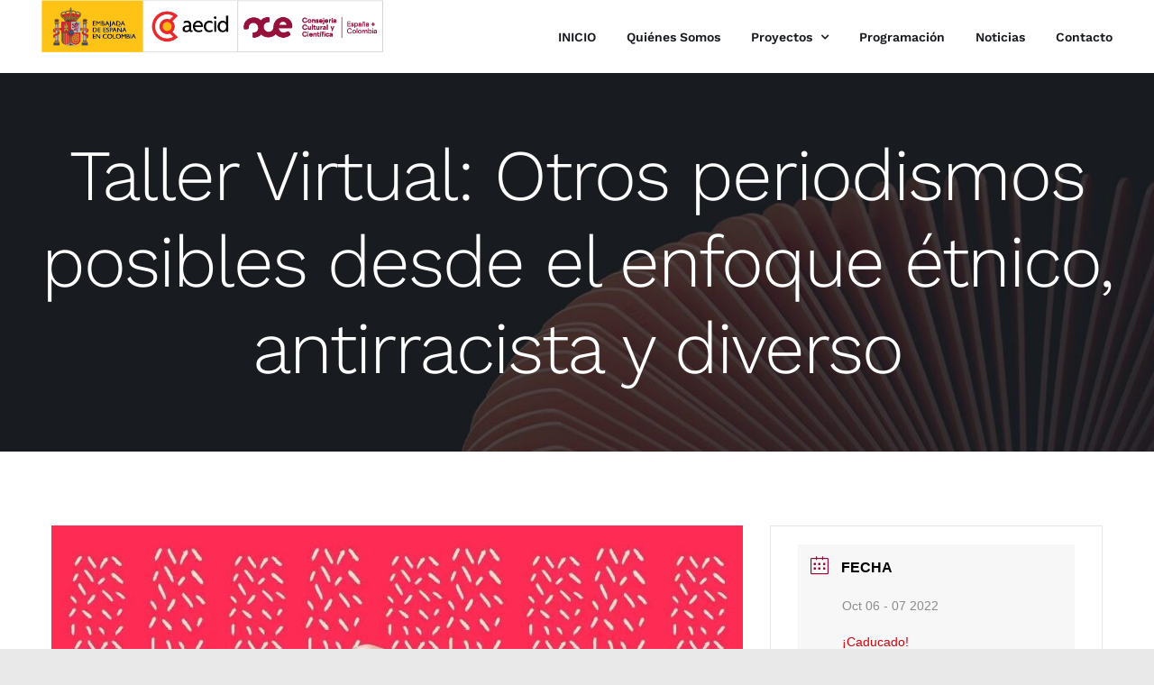

--- FILE ---
content_type: text/html; charset=UTF-8
request_url: https://ccecolombia.com/events/taller-virtual-otros-periodismos-posibles-desde-el-enfoque-etnico-antirracista-y-diverso-2/
body_size: 21807
content:
<!DOCTYPE html>
<html class="avada-html-layout-wide avada-html-header-position-top" lang="es" prefix="og: http://ogp.me/ns# fb: http://ogp.me/ns/fb#">
<head>
	<meta http-equiv="X-UA-Compatible" content="IE=edge" />
	<meta http-equiv="Content-Type" content="text/html; charset=utf-8"/>
	<meta name="viewport" content="width=device-width, initial-scale=1" />
	<meta name='robots' content='index, follow, max-image-preview:large, max-snippet:-1, max-video-preview:-1' />

	<!-- This site is optimized with the Yoast SEO plugin v26.8 - https://yoast.com/product/yoast-seo-wordpress/ -->
	<title>Taller Virtual: Otros periodismos posibles desde el enfoque étnico, antirracista y diverso - Consejería Cultural de la Embajada de España en Colombia</title>
	<link rel="canonical" href="https://ccecolombia.com/events/taller-virtual-otros-periodismos-posibles-desde-el-enfoque-etnico-antirracista-y-diverso-2/" />
	<meta property="og:locale" content="es_ES" />
	<meta property="og:type" content="article" />
	<meta property="og:title" content="Taller Virtual: Otros periodismos posibles desde el enfoque étnico, antirracista y diverso - Consejería Cultural de la Embajada de España en Colombia" />
	<meta property="og:description" content="Con Omar Rincón Para más información: http://www.fundaciongabo.org" />
	<meta property="og:url" content="https://ccecolombia.com/events/taller-virtual-otros-periodismos-posibles-desde-el-enfoque-etnico-antirracista-y-diverso-2/" />
	<meta property="og:site_name" content="Consejería Cultural de la Embajada de España en Colombia" />
	<meta property="og:image" content="https://ccecolombia.com/wp-content/uploads/2023/01/WhatsApp-Image-2023-01-24-at-09.57.57.jpeg" />
	<meta property="og:image:width" content="1080" />
	<meta property="og:image:height" content="1335" />
	<meta property="og:image:type" content="image/jpeg" />
	<meta name="twitter:card" content="summary_large_image" />
	<meta name="twitter:label1" content="Tiempo de lectura" />
	<meta name="twitter:data1" content="1 minuto" />
	<script type="application/ld+json" class="yoast-schema-graph">{"@context":"https://schema.org","@graph":[{"@type":"WebPage","@id":"https://ccecolombia.com/events/taller-virtual-otros-periodismos-posibles-desde-el-enfoque-etnico-antirracista-y-diverso-2/","url":"https://ccecolombia.com/events/taller-virtual-otros-periodismos-posibles-desde-el-enfoque-etnico-antirracista-y-diverso-2/","name":"Taller Virtual: Otros periodismos posibles desde el enfoque étnico, antirracista y diverso - Consejería Cultural de la Embajada de España en Colombia","isPartOf":{"@id":"https://ccecolombia.com/#website"},"primaryImageOfPage":{"@id":"https://ccecolombia.com/events/taller-virtual-otros-periodismos-posibles-desde-el-enfoque-etnico-antirracista-y-diverso-2/#primaryimage"},"image":{"@id":"https://ccecolombia.com/events/taller-virtual-otros-periodismos-posibles-desde-el-enfoque-etnico-antirracista-y-diverso-2/#primaryimage"},"thumbnailUrl":"https://ccecolombia.com/wp-content/uploads/2023/01/WhatsApp-Image-2023-01-24-at-09.57.57.jpeg","datePublished":"2023-01-24T15:06:02+00:00","breadcrumb":{"@id":"https://ccecolombia.com/events/taller-virtual-otros-periodismos-posibles-desde-el-enfoque-etnico-antirracista-y-diverso-2/#breadcrumb"},"inLanguage":"es","potentialAction":[{"@type":"ReadAction","target":["https://ccecolombia.com/events/taller-virtual-otros-periodismos-posibles-desde-el-enfoque-etnico-antirracista-y-diverso-2/"]}]},{"@type":"ImageObject","inLanguage":"es","@id":"https://ccecolombia.com/events/taller-virtual-otros-periodismos-posibles-desde-el-enfoque-etnico-antirracista-y-diverso-2/#primaryimage","url":"https://ccecolombia.com/wp-content/uploads/2023/01/WhatsApp-Image-2023-01-24-at-09.57.57.jpeg","contentUrl":"https://ccecolombia.com/wp-content/uploads/2023/01/WhatsApp-Image-2023-01-24-at-09.57.57.jpeg","width":1080,"height":1335},{"@type":"BreadcrumbList","@id":"https://ccecolombia.com/events/taller-virtual-otros-periodismos-posibles-desde-el-enfoque-etnico-antirracista-y-diverso-2/#breadcrumb","itemListElement":[{"@type":"ListItem","position":1,"name":"Portada","item":"https://ccecolombia.com/"},{"@type":"ListItem","position":2,"name":"Eventos","item":"https://ccecolombia.com/events/"},{"@type":"ListItem","position":3,"name":"Taller Virtual: Otros periodismos posibles desde el enfoque étnico, antirracista y diverso"}]},{"@type":"WebSite","@id":"https://ccecolombia.com/#website","url":"https://ccecolombia.com/","name":"Consejería Cultural de la Embajada de España en Colombia","description":"contacto@ccecolombia.org","potentialAction":[{"@type":"SearchAction","target":{"@type":"EntryPoint","urlTemplate":"https://ccecolombia.com/?s={search_term_string}"},"query-input":{"@type":"PropertyValueSpecification","valueRequired":true,"valueName":"search_term_string"}}],"inLanguage":"es"}]}</script>
	<!-- / Yoast SEO plugin. -->


<link rel="alternate" type="application/rss+xml" title="Consejería Cultural de la Embajada de España en Colombia &raquo; Feed" href="https://ccecolombia.com/feed/" />
<link rel="alternate" type="application/rss+xml" title="Consejería Cultural de la Embajada de España en Colombia &raquo; Feed de los comentarios" href="https://ccecolombia.com/comments/feed/" />
		
		
		
				<link rel="alternate" title="oEmbed (JSON)" type="application/json+oembed" href="https://ccecolombia.com/wp-json/oembed/1.0/embed?url=https%3A%2F%2Fccecolombia.com%2Fevents%2Ftaller-virtual-otros-periodismos-posibles-desde-el-enfoque-etnico-antirracista-y-diverso-2%2F" />
<link rel="alternate" title="oEmbed (XML)" type="text/xml+oembed" href="https://ccecolombia.com/wp-json/oembed/1.0/embed?url=https%3A%2F%2Fccecolombia.com%2Fevents%2Ftaller-virtual-otros-periodismos-posibles-desde-el-enfoque-etnico-antirracista-y-diverso-2%2F&#038;format=xml" />
					<meta name="description" content="Con Omar Rincón

Para más información: http://www.fundaciongabo.org"/>
				
		<meta property="og:locale" content="es_ES"/>
		<meta property="og:type" content="article"/>
		<meta property="og:site_name" content="Consejería Cultural de la Embajada de España en Colombia"/>
		<meta property="og:title" content="Taller Virtual: Otros periodismos posibles desde el enfoque étnico, antirracista y diverso - Consejería Cultural de la Embajada de España en Colombia"/>
				<meta property="og:description" content="Con Omar Rincón

Para más información: http://www.fundaciongabo.org"/>
				<meta property="og:url" content="https://ccecolombia.com/events/taller-virtual-otros-periodismos-posibles-desde-el-enfoque-etnico-antirracista-y-diverso-2/"/>
																				<meta property="og:image" content="https://ccecolombia.com/wp-content/uploads/2023/01/WhatsApp-Image-2023-01-24-at-09.57.57.jpeg"/>
		<meta property="og:image:width" content="1080"/>
		<meta property="og:image:height" content="1335"/>
		<meta property="og:image:type" content="image/jpeg"/>
				<style id='wp-img-auto-sizes-contain-inline-css' type='text/css'>
img:is([sizes=auto i],[sizes^="auto," i]){contain-intrinsic-size:3000px 1500px}
/*# sourceURL=wp-img-auto-sizes-contain-inline-css */
</style>

<link rel='stylesheet' id='mec-select2-style-css' href='https://ccecolombia.com/wp-content/plugins/modern-events-calendar-lite/assets/packages/select2/select2.min.css?ver=5.22.3' type='text/css' media='all' />
<link rel='stylesheet' id='mec-font-icons-css' href='https://ccecolombia.com/wp-content/plugins/modern-events-calendar-lite/assets/css/iconfonts.css?ver=6.9' type='text/css' media='all' />
<link rel='stylesheet' id='mec-frontend-style-css' href='https://ccecolombia.com/wp-content/plugins/modern-events-calendar-lite/assets/css/frontend.min.css?ver=5.22.3' type='text/css' media='all' />
<link rel='stylesheet' id='mec-tooltip-style-css' href='https://ccecolombia.com/wp-content/plugins/modern-events-calendar-lite/assets/packages/tooltip/tooltip.css?ver=6.9' type='text/css' media='all' />
<link rel='stylesheet' id='mec-tooltip-shadow-style-css' href='https://ccecolombia.com/wp-content/plugins/modern-events-calendar-lite/assets/packages/tooltip/tooltipster-sideTip-shadow.min.css?ver=6.9' type='text/css' media='all' />
<link rel='stylesheet' id='featherlight-css' href='https://ccecolombia.com/wp-content/plugins/modern-events-calendar-lite/assets/packages/featherlight/featherlight.css?ver=6.9' type='text/css' media='all' />
<link rel='stylesheet' id='mec-lity-style-css' href='https://ccecolombia.com/wp-content/plugins/modern-events-calendar-lite/assets/packages/lity/lity.min.css?ver=6.9' type='text/css' media='all' />
<link rel='stylesheet' id='mec-general-calendar-style-css' href='https://ccecolombia.com/wp-content/plugins/modern-events-calendar-lite/assets/css/mec-general-calendar.css?ver=6.9' type='text/css' media='all' />
<style id='wp-emoji-styles-inline-css' type='text/css'>

	img.wp-smiley, img.emoji {
		display: inline !important;
		border: none !important;
		box-shadow: none !important;
		height: 1em !important;
		width: 1em !important;
		margin: 0 0.07em !important;
		vertical-align: -0.1em !important;
		background: none !important;
		padding: 0 !important;
	}
/*# sourceURL=wp-emoji-styles-inline-css */
</style>
<link rel='stylesheet' id='dflip-style-css' href='https://ccecolombia.com/wp-content/plugins/3d-flipbook-dflip-lite/assets/css/dflip.min.css?ver=2.4.20' type='text/css' media='all' />
<link rel='stylesheet' id='fusion-dynamic-css-css' href='https://ccecolombia.com/wp-content/uploads/fusion-styles/a676cecaacfa9a937f6142d7f9f0dfbd.min.css?ver=3.14.2' type='text/css' media='all' />
<script type="text/javascript" src="https://ccecolombia.com/wp-includes/js/jquery/jquery.min.js?ver=3.7.1" id="jquery-core-js"></script>
<script type="text/javascript" src="https://ccecolombia.com/wp-includes/js/jquery/jquery-migrate.min.js?ver=3.4.1" id="jquery-migrate-js"></script>
<script type="text/javascript" src="https://ccecolombia.com/wp-content/plugins/modern-events-calendar-lite/assets/js/mec-general-calendar.js?ver=5.22.3" id="mec-general-calendar-script-js"></script>
<script type="text/javascript" id="mec-frontend-script-js-extra">
/* <![CDATA[ */
var mecdata = {"day":"d\u00eda","days":"d\u00edas","hour":"hora","hours":"horas","minute":"minuto","minutes":"minutos","second":"segundo","seconds":"segundos","elementor_edit_mode":"no","recapcha_key":"","ajax_url":"https://ccecolombia.com/wp-admin/admin-ajax.php","fes_nonce":"5b06854e22","current_year":"2026","current_month":"01","datepicker_format":"yy-mm-dd&Y-m-d"};
//# sourceURL=mec-frontend-script-js-extra
/* ]]> */
</script>
<script type="text/javascript" src="https://ccecolombia.com/wp-content/plugins/modern-events-calendar-lite/assets/js/frontend.js?ver=5.22.3" id="mec-frontend-script-js"></script>
<script type="text/javascript" src="https://ccecolombia.com/wp-content/plugins/modern-events-calendar-lite/assets/js/events.js?ver=5.22.3" id="mec-events-script-js"></script>
<link rel="https://api.w.org/" href="https://ccecolombia.com/wp-json/" /><link rel="alternate" title="JSON" type="application/json" href="https://ccecolombia.com/wp-json/wp/v2/mec-events/6642" /><link rel="EditURI" type="application/rsd+xml" title="RSD" href="https://ccecolombia.com/xmlrpc.php?rsd" />
<meta name="generator" content="WordPress 6.9" />
<link rel='shortlink' href='https://ccecolombia.com/?p=6642' />
<style type="text/css" id="css-fb-visibility">@media screen and (max-width: 640px){.fusion-no-small-visibility{display:none !important;}body .sm-text-align-center{text-align:center !important;}body .sm-text-align-left{text-align:left !important;}body .sm-text-align-right{text-align:right !important;}body .sm-text-align-justify{text-align:justify !important;}body .sm-flex-align-center{justify-content:center !important;}body .sm-flex-align-flex-start{justify-content:flex-start !important;}body .sm-flex-align-flex-end{justify-content:flex-end !important;}body .sm-mx-auto{margin-left:auto !important;margin-right:auto !important;}body .sm-ml-auto{margin-left:auto !important;}body .sm-mr-auto{margin-right:auto !important;}body .fusion-absolute-position-small{position:absolute;width:100%;}.awb-sticky.awb-sticky-small{ position: sticky; top: var(--awb-sticky-offset,0); }}@media screen and (min-width: 641px) and (max-width: 1024px){.fusion-no-medium-visibility{display:none !important;}body .md-text-align-center{text-align:center !important;}body .md-text-align-left{text-align:left !important;}body .md-text-align-right{text-align:right !important;}body .md-text-align-justify{text-align:justify !important;}body .md-flex-align-center{justify-content:center !important;}body .md-flex-align-flex-start{justify-content:flex-start !important;}body .md-flex-align-flex-end{justify-content:flex-end !important;}body .md-mx-auto{margin-left:auto !important;margin-right:auto !important;}body .md-ml-auto{margin-left:auto !important;}body .md-mr-auto{margin-right:auto !important;}body .fusion-absolute-position-medium{position:absolute;width:100%;}.awb-sticky.awb-sticky-medium{ position: sticky; top: var(--awb-sticky-offset,0); }}@media screen and (min-width: 1025px){.fusion-no-large-visibility{display:none !important;}body .lg-text-align-center{text-align:center !important;}body .lg-text-align-left{text-align:left !important;}body .lg-text-align-right{text-align:right !important;}body .lg-text-align-justify{text-align:justify !important;}body .lg-flex-align-center{justify-content:center !important;}body .lg-flex-align-flex-start{justify-content:flex-start !important;}body .lg-flex-align-flex-end{justify-content:flex-end !important;}body .lg-mx-auto{margin-left:auto !important;margin-right:auto !important;}body .lg-ml-auto{margin-left:auto !important;}body .lg-mr-auto{margin-right:auto !important;}body .fusion-absolute-position-large{position:absolute;width:100%;}.awb-sticky.awb-sticky-large{ position: sticky; top: var(--awb-sticky-offset,0); }}</style><link rel="icon" href="https://ccecolombia.com/wp-content/uploads/2024/02/cropped-nuevo_logo-embajada-2024-08-32x32.png" sizes="32x32" />
<link rel="icon" href="https://ccecolombia.com/wp-content/uploads/2024/02/cropped-nuevo_logo-embajada-2024-08-192x192.png" sizes="192x192" />
<link rel="apple-touch-icon" href="https://ccecolombia.com/wp-content/uploads/2024/02/cropped-nuevo_logo-embajada-2024-08-180x180.png" />
<meta name="msapplication-TileImage" content="https://ccecolombia.com/wp-content/uploads/2024/02/cropped-nuevo_logo-embajada-2024-08-270x270.png" />
		<style type="text/css" id="wp-custom-css">
			#mc_embed_signup {
    background: transparent !important;
}		</style>
				<script type="text/javascript">
			var doc = document.documentElement;
			doc.setAttribute( 'data-useragent', navigator.userAgent );
		</script>
		<style type="text/css">.mec-wrap, .mec-wrap div:not([class^="elementor-"]), .lity-container, .mec-wrap h1, .mec-wrap h2, .mec-wrap h3, .mec-wrap h4, .mec-wrap h5, .mec-wrap h6, .entry-content .mec-wrap h1, .entry-content .mec-wrap h2, .entry-content .mec-wrap h3, .entry-content .mec-wrap h4, .entry-content .mec-wrap h5, .entry-content .mec-wrap h6, .mec-wrap .mec-totalcal-box input[type="submit"], .mec-wrap .mec-totalcal-box .mec-totalcal-view span, .mec-agenda-event-title a, .lity-content .mec-events-meta-group-booking select, .lity-content .mec-book-ticket-variation h5, .lity-content .mec-events-meta-group-booking input[type="number"], .lity-content .mec-events-meta-group-booking input[type="text"], .lity-content .mec-events-meta-group-booking input[type="email"],.mec-organizer-item a { font-family: "Montserrat", -apple-system, BlinkMacSystemFont, "Segoe UI", Roboto, sans-serif;}.mec-event-content p, .mec-search-bar-result .mec-event-detail{ font-family: Roboto, sans-serif;} .mec-wrap .mec-totalcal-box input, .mec-wrap .mec-totalcal-box select, .mec-checkboxes-search .mec-searchbar-category-wrap, .mec-wrap .mec-totalcal-box .mec-totalcal-view span { font-family: "Roboto", Helvetica, Arial, sans-serif; }.mec-event-grid-modern .event-grid-modern-head .mec-event-day, .mec-event-list-minimal .mec-time-details, .mec-event-list-minimal .mec-event-detail, .mec-event-list-modern .mec-event-detail, .mec-event-grid-minimal .mec-time-details, .mec-event-grid-minimal .mec-event-detail, .mec-event-grid-simple .mec-event-detail, .mec-event-cover-modern .mec-event-place, .mec-event-cover-clean .mec-event-place, .mec-calendar .mec-event-article .mec-localtime-details div, .mec-calendar .mec-event-article .mec-event-detail, .mec-calendar.mec-calendar-daily .mec-calendar-d-top h2, .mec-calendar.mec-calendar-daily .mec-calendar-d-top h3, .mec-toggle-item-col .mec-event-day, .mec-weather-summary-temp { font-family: "Roboto", sans-serif; } .mec-fes-form, .mec-fes-list, .mec-fes-form input, .mec-event-date .mec-tooltip .box, .mec-event-status .mec-tooltip .box, .ui-datepicker.ui-widget, .mec-fes-form button[type="submit"].mec-fes-sub-button, .mec-wrap .mec-timeline-events-container p, .mec-wrap .mec-timeline-events-container h4, .mec-wrap .mec-timeline-events-container div, .mec-wrap .mec-timeline-events-container a, .mec-wrap .mec-timeline-events-container span { font-family: -apple-system, BlinkMacSystemFont, "Segoe UI", Roboto, sans-serif !important; }.mec-event-grid-minimal .mec-modal-booking-button:hover, .mec-events-timeline-wrap .mec-organizer-item a, .mec-events-timeline-wrap .mec-organizer-item:after, .mec-events-timeline-wrap .mec-shortcode-organizers i, .mec-timeline-event .mec-modal-booking-button, .mec-wrap .mec-map-lightbox-wp.mec-event-list-classic .mec-event-date, .mec-timetable-t2-col .mec-modal-booking-button:hover, .mec-event-container-classic .mec-modal-booking-button:hover, .mec-calendar-events-side .mec-modal-booking-button:hover, .mec-event-grid-yearly  .mec-modal-booking-button, .mec-events-agenda .mec-modal-booking-button, .mec-event-grid-simple .mec-modal-booking-button, .mec-event-list-minimal  .mec-modal-booking-button:hover, .mec-timeline-month-divider,  .mec-wrap.colorskin-custom .mec-totalcal-box .mec-totalcal-view span:hover,.mec-wrap.colorskin-custom .mec-calendar.mec-event-calendar-classic .mec-selected-day,.mec-wrap.colorskin-custom .mec-color, .mec-wrap.colorskin-custom .mec-event-sharing-wrap .mec-event-sharing > li:hover a, .mec-wrap.colorskin-custom .mec-color-hover:hover, .mec-wrap.colorskin-custom .mec-color-before *:before ,.mec-wrap.colorskin-custom .mec-widget .mec-event-grid-classic.owl-carousel .owl-nav i,.mec-wrap.colorskin-custom .mec-event-list-classic a.magicmore:hover,.mec-wrap.colorskin-custom .mec-event-grid-simple:hover .mec-event-title,.mec-wrap.colorskin-custom .mec-single-event .mec-event-meta dd.mec-events-event-categories:before,.mec-wrap.colorskin-custom .mec-single-event-date:before,.mec-wrap.colorskin-custom .mec-single-event-time:before,.mec-wrap.colorskin-custom .mec-events-meta-group.mec-events-meta-group-venue:before,.mec-wrap.colorskin-custom .mec-calendar .mec-calendar-side .mec-previous-month i,.mec-wrap.colorskin-custom .mec-calendar .mec-calendar-side .mec-next-month:hover,.mec-wrap.colorskin-custom .mec-calendar .mec-calendar-side .mec-previous-month:hover,.mec-wrap.colorskin-custom .mec-calendar .mec-calendar-side .mec-next-month:hover,.mec-wrap.colorskin-custom .mec-calendar.mec-event-calendar-classic dt.mec-selected-day:hover,.mec-wrap.colorskin-custom .mec-infowindow-wp h5 a:hover, .colorskin-custom .mec-events-meta-group-countdown .mec-end-counts h3,.mec-calendar .mec-calendar-side .mec-next-month i,.mec-wrap .mec-totalcal-box i,.mec-calendar .mec-event-article .mec-event-title a:hover,.mec-attendees-list-details .mec-attendee-profile-link a:hover,.mec-wrap.colorskin-custom .mec-next-event-details li i, .mec-next-event-details i:before, .mec-marker-infowindow-wp .mec-marker-infowindow-count, .mec-next-event-details a,.mec-wrap.colorskin-custom .mec-events-masonry-cats a.mec-masonry-cat-selected,.lity .mec-color,.lity .mec-color-before :before,.lity .mec-color-hover:hover,.lity .mec-wrap .mec-color,.lity .mec-wrap .mec-color-before :before,.lity .mec-wrap .mec-color-hover:hover,.leaflet-popup-content .mec-color,.leaflet-popup-content .mec-color-before :before,.leaflet-popup-content .mec-color-hover:hover,.leaflet-popup-content .mec-wrap .mec-color,.leaflet-popup-content .mec-wrap .mec-color-before :before,.leaflet-popup-content .mec-wrap .mec-color-hover:hover, .mec-calendar.mec-calendar-daily .mec-calendar-d-table .mec-daily-view-day.mec-daily-view-day-active.mec-color, .mec-map-boxshow div .mec-map-view-event-detail.mec-event-detail i,.mec-map-boxshow div .mec-map-view-event-detail.mec-event-detail:hover,.mec-map-boxshow .mec-color,.mec-map-boxshow .mec-color-before :before,.mec-map-boxshow .mec-color-hover:hover,.mec-map-boxshow .mec-wrap .mec-color,.mec-map-boxshow .mec-wrap .mec-color-before :before,.mec-map-boxshow .mec-wrap .mec-color-hover:hover, .mec-choosen-time-message, .mec-booking-calendar-month-navigation .mec-next-month:hover, .mec-booking-calendar-month-navigation .mec-previous-month:hover, .mec-yearly-view-wrap .mec-agenda-event-title a:hover, .mec-yearly-view-wrap .mec-yearly-title-sec .mec-next-year i, .mec-yearly-view-wrap .mec-yearly-title-sec .mec-previous-year i, .mec-yearly-view-wrap .mec-yearly-title-sec .mec-next-year:hover, .mec-yearly-view-wrap .mec-yearly-title-sec .mec-previous-year:hover, .mec-av-spot .mec-av-spot-head .mec-av-spot-box span, .mec-wrap.colorskin-custom .mec-calendar .mec-calendar-side .mec-previous-month:hover .mec-load-month-link, .mec-wrap.colorskin-custom .mec-calendar .mec-calendar-side .mec-next-month:hover .mec-load-month-link, .mec-yearly-view-wrap .mec-yearly-title-sec .mec-previous-year:hover .mec-load-month-link, .mec-yearly-view-wrap .mec-yearly-title-sec .mec-next-year:hover .mec-load-month-link, .mec-skin-list-events-container .mec-data-fields-tooltip .mec-data-fields-tooltip-box ul .mec-event-data-field-item a{color: #950738}.mec-skin-carousel-container .mec-event-footer-carousel-type3 .mec-modal-booking-button:hover, .mec-wrap.colorskin-custom .mec-event-sharing .mec-event-share:hover .event-sharing-icon,.mec-wrap.colorskin-custom .mec-event-grid-clean .mec-event-date,.mec-wrap.colorskin-custom .mec-event-list-modern .mec-event-sharing > li:hover a i,.mec-wrap.colorskin-custom .mec-event-list-modern .mec-event-sharing .mec-event-share:hover .mec-event-sharing-icon,.mec-wrap.colorskin-custom .mec-event-list-modern .mec-event-sharing li:hover a i,.mec-wrap.colorskin-custom .mec-calendar:not(.mec-event-calendar-classic) .mec-selected-day,.mec-wrap.colorskin-custom .mec-calendar .mec-selected-day:hover,.mec-wrap.colorskin-custom .mec-calendar .mec-calendar-row  dt.mec-has-event:hover,.mec-wrap.colorskin-custom .mec-calendar .mec-has-event:after, .mec-wrap.colorskin-custom .mec-bg-color, .mec-wrap.colorskin-custom .mec-bg-color-hover:hover, .colorskin-custom .mec-event-sharing-wrap:hover > li, .mec-wrap.colorskin-custom .mec-totalcal-box .mec-totalcal-view span.mec-totalcalview-selected,.mec-wrap .flip-clock-wrapper ul li a div div.inn,.mec-wrap .mec-totalcal-box .mec-totalcal-view span.mec-totalcalview-selected,.event-carousel-type1-head .mec-event-date-carousel,.mec-event-countdown-style3 .mec-event-date,#wrap .mec-wrap article.mec-event-countdown-style1,.mec-event-countdown-style1 .mec-event-countdown-part3 a.mec-event-button,.mec-wrap .mec-event-countdown-style2,.mec-map-get-direction-btn-cnt input[type="submit"],.mec-booking button,span.mec-marker-wrap,.mec-wrap.colorskin-custom .mec-timeline-events-container .mec-timeline-event-date:before, .mec-has-event-for-booking.mec-active .mec-calendar-novel-selected-day, .mec-booking-tooltip.multiple-time .mec-booking-calendar-date.mec-active, .mec-booking-tooltip.multiple-time .mec-booking-calendar-date:hover, .mec-ongoing-normal-label, .mec-calendar .mec-has-event:after, .mec-event-list-modern .mec-event-sharing li:hover .telegram{background-color: #950738;}.mec-booking-tooltip.multiple-time .mec-booking-calendar-date:hover, .mec-calendar-day.mec-active .mec-booking-tooltip.multiple-time .mec-booking-calendar-date.mec-active{ background-color: #950738;}.mec-skin-carousel-container .mec-event-footer-carousel-type3 .mec-modal-booking-button:hover, .mec-timeline-month-divider, .mec-wrap.colorskin-custom .mec-single-event .mec-speakers-details ul li .mec-speaker-avatar a:hover img,.mec-wrap.colorskin-custom .mec-event-list-modern .mec-event-sharing > li:hover a i,.mec-wrap.colorskin-custom .mec-event-list-modern .mec-event-sharing .mec-event-share:hover .mec-event-sharing-icon,.mec-wrap.colorskin-custom .mec-event-list-standard .mec-month-divider span:before,.mec-wrap.colorskin-custom .mec-single-event .mec-social-single:before,.mec-wrap.colorskin-custom .mec-single-event .mec-frontbox-title:before,.mec-wrap.colorskin-custom .mec-calendar .mec-calendar-events-side .mec-table-side-day, .mec-wrap.colorskin-custom .mec-border-color, .mec-wrap.colorskin-custom .mec-border-color-hover:hover, .colorskin-custom .mec-single-event .mec-frontbox-title:before, .colorskin-custom .mec-single-event .mec-wrap-checkout h4:before, .colorskin-custom .mec-single-event .mec-events-meta-group-booking form > h4:before, .mec-wrap.colorskin-custom .mec-totalcal-box .mec-totalcal-view span.mec-totalcalview-selected,.mec-wrap .mec-totalcal-box .mec-totalcal-view span.mec-totalcalview-selected,.event-carousel-type1-head .mec-event-date-carousel:after,.mec-wrap.colorskin-custom .mec-events-masonry-cats a.mec-masonry-cat-selected, .mec-marker-infowindow-wp .mec-marker-infowindow-count, .mec-wrap.colorskin-custom .mec-events-masonry-cats a:hover, .mec-has-event-for-booking .mec-calendar-novel-selected-day, .mec-booking-tooltip.multiple-time .mec-booking-calendar-date.mec-active, .mec-booking-tooltip.multiple-time .mec-booking-calendar-date:hover, .mec-virtual-event-history h3:before, .mec-booking-tooltip.multiple-time .mec-booking-calendar-date:hover, .mec-calendar-day.mec-active .mec-booking-tooltip.multiple-time .mec-booking-calendar-date.mec-active, .mec-rsvp-form-box form > h4:before, .mec-wrap .mec-box-title::before, .mec-box-title::before  {border-color: #950738;}.mec-wrap.colorskin-custom .mec-event-countdown-style3 .mec-event-date:after,.mec-wrap.colorskin-custom .mec-month-divider span:before, .mec-calendar.mec-event-container-simple dl dt.mec-selected-day, .mec-calendar.mec-event-container-simple dl dt.mec-selected-day:hover{border-bottom-color:#950738;}.mec-wrap.colorskin-custom  article.mec-event-countdown-style1 .mec-event-countdown-part2:after{border-color: transparent transparent transparent #950738;}.mec-wrap.colorskin-custom .mec-box-shadow-color { box-shadow: 0 4px 22px -7px #950738;}.mec-events-timeline-wrap .mec-shortcode-organizers, .mec-timeline-event .mec-modal-booking-button, .mec-events-timeline-wrap:before, .mec-wrap.colorskin-custom .mec-timeline-event-local-time, .mec-wrap.colorskin-custom .mec-timeline-event-time ,.mec-wrap.colorskin-custom .mec-timeline-event-location,.mec-choosen-time-message { background: rgba(149,7,56,.11);}.mec-wrap.colorskin-custom .mec-timeline-events-container .mec-timeline-event-date:after { background: rgba(149,7,56,.3);}</style><!-- Global site tag (gtag.js) - Google Analytics -->
<script async src="https://www.googletagmanager.com/gtag/js?id=G-YJQRLNXCYQ"></script>
<script>
  window.dataLayer = window.dataLayer || [];
  function gtag(){dataLayer.push(arguments);}
  gtag('js', new Date());

  gtag('config', 'G-YJQRLNXCYQ');
</script>
	<style id='global-styles-inline-css' type='text/css'>
:root{--wp--preset--aspect-ratio--square: 1;--wp--preset--aspect-ratio--4-3: 4/3;--wp--preset--aspect-ratio--3-4: 3/4;--wp--preset--aspect-ratio--3-2: 3/2;--wp--preset--aspect-ratio--2-3: 2/3;--wp--preset--aspect-ratio--16-9: 16/9;--wp--preset--aspect-ratio--9-16: 9/16;--wp--preset--color--black: #000000;--wp--preset--color--cyan-bluish-gray: #abb8c3;--wp--preset--color--white: #ffffff;--wp--preset--color--pale-pink: #f78da7;--wp--preset--color--vivid-red: #cf2e2e;--wp--preset--color--luminous-vivid-orange: #ff6900;--wp--preset--color--luminous-vivid-amber: #fcb900;--wp--preset--color--light-green-cyan: #7bdcb5;--wp--preset--color--vivid-green-cyan: #00d084;--wp--preset--color--pale-cyan-blue: #8ed1fc;--wp--preset--color--vivid-cyan-blue: #0693e3;--wp--preset--color--vivid-purple: #9b51e0;--wp--preset--color--awb-color-1: rgba(255,255,255,1);--wp--preset--color--awb-color-2: rgba(250,250,250,1);--wp--preset--color--awb-color-3: rgba(229,229,229,1);--wp--preset--color--awb-color-4: rgba(191,191,191,1);--wp--preset--color--awb-color-5: rgba(116,116,116,1);--wp--preset--color--awb-color-6: rgba(101,106,112,1);--wp--preset--color--awb-color-7: rgba(51,51,51,1);--wp--preset--color--awb-color-8: rgba(24,27,32,1);--wp--preset--color--awb-color-custom-10: rgba(40,45,51,0.1);--wp--preset--color--awb-color-custom-11: rgba(101,188,123,1);--wp--preset--color--awb-color-custom-12: rgba(24,27,32,0.92);--wp--preset--color--awb-color-custom-13: rgba(250,250,250,0.8);--wp--preset--gradient--vivid-cyan-blue-to-vivid-purple: linear-gradient(135deg,rgb(6,147,227) 0%,rgb(155,81,224) 100%);--wp--preset--gradient--light-green-cyan-to-vivid-green-cyan: linear-gradient(135deg,rgb(122,220,180) 0%,rgb(0,208,130) 100%);--wp--preset--gradient--luminous-vivid-amber-to-luminous-vivid-orange: linear-gradient(135deg,rgb(252,185,0) 0%,rgb(255,105,0) 100%);--wp--preset--gradient--luminous-vivid-orange-to-vivid-red: linear-gradient(135deg,rgb(255,105,0) 0%,rgb(207,46,46) 100%);--wp--preset--gradient--very-light-gray-to-cyan-bluish-gray: linear-gradient(135deg,rgb(238,238,238) 0%,rgb(169,184,195) 100%);--wp--preset--gradient--cool-to-warm-spectrum: linear-gradient(135deg,rgb(74,234,220) 0%,rgb(151,120,209) 20%,rgb(207,42,186) 40%,rgb(238,44,130) 60%,rgb(251,105,98) 80%,rgb(254,248,76) 100%);--wp--preset--gradient--blush-light-purple: linear-gradient(135deg,rgb(255,206,236) 0%,rgb(152,150,240) 100%);--wp--preset--gradient--blush-bordeaux: linear-gradient(135deg,rgb(254,205,165) 0%,rgb(254,45,45) 50%,rgb(107,0,62) 100%);--wp--preset--gradient--luminous-dusk: linear-gradient(135deg,rgb(255,203,112) 0%,rgb(199,81,192) 50%,rgb(65,88,208) 100%);--wp--preset--gradient--pale-ocean: linear-gradient(135deg,rgb(255,245,203) 0%,rgb(182,227,212) 50%,rgb(51,167,181) 100%);--wp--preset--gradient--electric-grass: linear-gradient(135deg,rgb(202,248,128) 0%,rgb(113,206,126) 100%);--wp--preset--gradient--midnight: linear-gradient(135deg,rgb(2,3,129) 0%,rgb(40,116,252) 100%);--wp--preset--font-size--small: 12px;--wp--preset--font-size--medium: 20px;--wp--preset--font-size--large: 24px;--wp--preset--font-size--x-large: 42px;--wp--preset--font-size--normal: 16px;--wp--preset--font-size--xlarge: 32px;--wp--preset--font-size--huge: 48px;--wp--preset--spacing--20: 0.44rem;--wp--preset--spacing--30: 0.67rem;--wp--preset--spacing--40: 1rem;--wp--preset--spacing--50: 1.5rem;--wp--preset--spacing--60: 2.25rem;--wp--preset--spacing--70: 3.38rem;--wp--preset--spacing--80: 5.06rem;--wp--preset--shadow--natural: 6px 6px 9px rgba(0, 0, 0, 0.2);--wp--preset--shadow--deep: 12px 12px 50px rgba(0, 0, 0, 0.4);--wp--preset--shadow--sharp: 6px 6px 0px rgba(0, 0, 0, 0.2);--wp--preset--shadow--outlined: 6px 6px 0px -3px rgb(255, 255, 255), 6px 6px rgb(0, 0, 0);--wp--preset--shadow--crisp: 6px 6px 0px rgb(0, 0, 0);}:where(.is-layout-flex){gap: 0.5em;}:where(.is-layout-grid){gap: 0.5em;}body .is-layout-flex{display: flex;}.is-layout-flex{flex-wrap: wrap;align-items: center;}.is-layout-flex > :is(*, div){margin: 0;}body .is-layout-grid{display: grid;}.is-layout-grid > :is(*, div){margin: 0;}:where(.wp-block-columns.is-layout-flex){gap: 2em;}:where(.wp-block-columns.is-layout-grid){gap: 2em;}:where(.wp-block-post-template.is-layout-flex){gap: 1.25em;}:where(.wp-block-post-template.is-layout-grid){gap: 1.25em;}.has-black-color{color: var(--wp--preset--color--black) !important;}.has-cyan-bluish-gray-color{color: var(--wp--preset--color--cyan-bluish-gray) !important;}.has-white-color{color: var(--wp--preset--color--white) !important;}.has-pale-pink-color{color: var(--wp--preset--color--pale-pink) !important;}.has-vivid-red-color{color: var(--wp--preset--color--vivid-red) !important;}.has-luminous-vivid-orange-color{color: var(--wp--preset--color--luminous-vivid-orange) !important;}.has-luminous-vivid-amber-color{color: var(--wp--preset--color--luminous-vivid-amber) !important;}.has-light-green-cyan-color{color: var(--wp--preset--color--light-green-cyan) !important;}.has-vivid-green-cyan-color{color: var(--wp--preset--color--vivid-green-cyan) !important;}.has-pale-cyan-blue-color{color: var(--wp--preset--color--pale-cyan-blue) !important;}.has-vivid-cyan-blue-color{color: var(--wp--preset--color--vivid-cyan-blue) !important;}.has-vivid-purple-color{color: var(--wp--preset--color--vivid-purple) !important;}.has-black-background-color{background-color: var(--wp--preset--color--black) !important;}.has-cyan-bluish-gray-background-color{background-color: var(--wp--preset--color--cyan-bluish-gray) !important;}.has-white-background-color{background-color: var(--wp--preset--color--white) !important;}.has-pale-pink-background-color{background-color: var(--wp--preset--color--pale-pink) !important;}.has-vivid-red-background-color{background-color: var(--wp--preset--color--vivid-red) !important;}.has-luminous-vivid-orange-background-color{background-color: var(--wp--preset--color--luminous-vivid-orange) !important;}.has-luminous-vivid-amber-background-color{background-color: var(--wp--preset--color--luminous-vivid-amber) !important;}.has-light-green-cyan-background-color{background-color: var(--wp--preset--color--light-green-cyan) !important;}.has-vivid-green-cyan-background-color{background-color: var(--wp--preset--color--vivid-green-cyan) !important;}.has-pale-cyan-blue-background-color{background-color: var(--wp--preset--color--pale-cyan-blue) !important;}.has-vivid-cyan-blue-background-color{background-color: var(--wp--preset--color--vivid-cyan-blue) !important;}.has-vivid-purple-background-color{background-color: var(--wp--preset--color--vivid-purple) !important;}.has-black-border-color{border-color: var(--wp--preset--color--black) !important;}.has-cyan-bluish-gray-border-color{border-color: var(--wp--preset--color--cyan-bluish-gray) !important;}.has-white-border-color{border-color: var(--wp--preset--color--white) !important;}.has-pale-pink-border-color{border-color: var(--wp--preset--color--pale-pink) !important;}.has-vivid-red-border-color{border-color: var(--wp--preset--color--vivid-red) !important;}.has-luminous-vivid-orange-border-color{border-color: var(--wp--preset--color--luminous-vivid-orange) !important;}.has-luminous-vivid-amber-border-color{border-color: var(--wp--preset--color--luminous-vivid-amber) !important;}.has-light-green-cyan-border-color{border-color: var(--wp--preset--color--light-green-cyan) !important;}.has-vivid-green-cyan-border-color{border-color: var(--wp--preset--color--vivid-green-cyan) !important;}.has-pale-cyan-blue-border-color{border-color: var(--wp--preset--color--pale-cyan-blue) !important;}.has-vivid-cyan-blue-border-color{border-color: var(--wp--preset--color--vivid-cyan-blue) !important;}.has-vivid-purple-border-color{border-color: var(--wp--preset--color--vivid-purple) !important;}.has-vivid-cyan-blue-to-vivid-purple-gradient-background{background: var(--wp--preset--gradient--vivid-cyan-blue-to-vivid-purple) !important;}.has-light-green-cyan-to-vivid-green-cyan-gradient-background{background: var(--wp--preset--gradient--light-green-cyan-to-vivid-green-cyan) !important;}.has-luminous-vivid-amber-to-luminous-vivid-orange-gradient-background{background: var(--wp--preset--gradient--luminous-vivid-amber-to-luminous-vivid-orange) !important;}.has-luminous-vivid-orange-to-vivid-red-gradient-background{background: var(--wp--preset--gradient--luminous-vivid-orange-to-vivid-red) !important;}.has-very-light-gray-to-cyan-bluish-gray-gradient-background{background: var(--wp--preset--gradient--very-light-gray-to-cyan-bluish-gray) !important;}.has-cool-to-warm-spectrum-gradient-background{background: var(--wp--preset--gradient--cool-to-warm-spectrum) !important;}.has-blush-light-purple-gradient-background{background: var(--wp--preset--gradient--blush-light-purple) !important;}.has-blush-bordeaux-gradient-background{background: var(--wp--preset--gradient--blush-bordeaux) !important;}.has-luminous-dusk-gradient-background{background: var(--wp--preset--gradient--luminous-dusk) !important;}.has-pale-ocean-gradient-background{background: var(--wp--preset--gradient--pale-ocean) !important;}.has-electric-grass-gradient-background{background: var(--wp--preset--gradient--electric-grass) !important;}.has-midnight-gradient-background{background: var(--wp--preset--gradient--midnight) !important;}.has-small-font-size{font-size: var(--wp--preset--font-size--small) !important;}.has-medium-font-size{font-size: var(--wp--preset--font-size--medium) !important;}.has-large-font-size{font-size: var(--wp--preset--font-size--large) !important;}.has-x-large-font-size{font-size: var(--wp--preset--font-size--x-large) !important;}
/*# sourceURL=global-styles-inline-css */
</style>
<link rel='stylesheet' id='wp-block-library-css' href='https://ccecolombia.com/wp-includes/css/dist/block-library/style.min.css?ver=6.9' type='text/css' media='all' />
<style id='wp-block-library-inline-css' type='text/css'>
/*wp_block_styles_on_demand_placeholder:6976dbc629435*/
/*# sourceURL=wp-block-library-inline-css */
</style>
<style id='wp-block-library-theme-inline-css' type='text/css'>
.wp-block-audio :where(figcaption){color:#555;font-size:13px;text-align:center}.is-dark-theme .wp-block-audio :where(figcaption){color:#ffffffa6}.wp-block-audio{margin:0 0 1em}.wp-block-code{border:1px solid #ccc;border-radius:4px;font-family:Menlo,Consolas,monaco,monospace;padding:.8em 1em}.wp-block-embed :where(figcaption){color:#555;font-size:13px;text-align:center}.is-dark-theme .wp-block-embed :where(figcaption){color:#ffffffa6}.wp-block-embed{margin:0 0 1em}.blocks-gallery-caption{color:#555;font-size:13px;text-align:center}.is-dark-theme .blocks-gallery-caption{color:#ffffffa6}:root :where(.wp-block-image figcaption){color:#555;font-size:13px;text-align:center}.is-dark-theme :root :where(.wp-block-image figcaption){color:#ffffffa6}.wp-block-image{margin:0 0 1em}.wp-block-pullquote{border-bottom:4px solid;border-top:4px solid;color:currentColor;margin-bottom:1.75em}.wp-block-pullquote :where(cite),.wp-block-pullquote :where(footer),.wp-block-pullquote__citation{color:currentColor;font-size:.8125em;font-style:normal;text-transform:uppercase}.wp-block-quote{border-left:.25em solid;margin:0 0 1.75em;padding-left:1em}.wp-block-quote cite,.wp-block-quote footer{color:currentColor;font-size:.8125em;font-style:normal;position:relative}.wp-block-quote:where(.has-text-align-right){border-left:none;border-right:.25em solid;padding-left:0;padding-right:1em}.wp-block-quote:where(.has-text-align-center){border:none;padding-left:0}.wp-block-quote.is-large,.wp-block-quote.is-style-large,.wp-block-quote:where(.is-style-plain){border:none}.wp-block-search .wp-block-search__label{font-weight:700}.wp-block-search__button{border:1px solid #ccc;padding:.375em .625em}:where(.wp-block-group.has-background){padding:1.25em 2.375em}.wp-block-separator.has-css-opacity{opacity:.4}.wp-block-separator{border:none;border-bottom:2px solid;margin-left:auto;margin-right:auto}.wp-block-separator.has-alpha-channel-opacity{opacity:1}.wp-block-separator:not(.is-style-wide):not(.is-style-dots){width:100px}.wp-block-separator.has-background:not(.is-style-dots){border-bottom:none;height:1px}.wp-block-separator.has-background:not(.is-style-wide):not(.is-style-dots){height:2px}.wp-block-table{margin:0 0 1em}.wp-block-table td,.wp-block-table th{word-break:normal}.wp-block-table :where(figcaption){color:#555;font-size:13px;text-align:center}.is-dark-theme .wp-block-table :where(figcaption){color:#ffffffa6}.wp-block-video :where(figcaption){color:#555;font-size:13px;text-align:center}.is-dark-theme .wp-block-video :where(figcaption){color:#ffffffa6}.wp-block-video{margin:0 0 1em}:root :where(.wp-block-template-part.has-background){margin-bottom:0;margin-top:0;padding:1.25em 2.375em}
/*# sourceURL=/wp-includes/css/dist/block-library/theme.min.css */
</style>
<style id='classic-theme-styles-inline-css' type='text/css'>
/*! This file is auto-generated */
.wp-block-button__link{color:#fff;background-color:#32373c;border-radius:9999px;box-shadow:none;text-decoration:none;padding:calc(.667em + 2px) calc(1.333em + 2px);font-size:1.125em}.wp-block-file__button{background:#32373c;color:#fff;text-decoration:none}
/*# sourceURL=/wp-includes/css/classic-themes.min.css */
</style>
</head>

<body class="wp-singular mec-events-template-default single single-mec-events postid-6642 wp-theme-Avada fusion-image-hovers fusion-pagination-sizing fusion-button_type-flat fusion-button_span-no fusion-button_gradient-linear avada-image-rollover-circle-no avada-image-rollover-yes avada-image-rollover-direction-fade fusion-body ltr fusion-sticky-header no-tablet-sticky-header no-mobile-slidingbar no-mobile-totop avada-has-rev-slider-styles fusion-disable-outline fusion-sub-menu-fade mobile-logo-pos-left layout-wide-mode avada-has-boxed-modal-shadow- layout-scroll-offset-full avada-has-zero-margin-offset-top fusion-top-header menu-text-align-center mobile-menu-design-flyout fusion-show-pagination-text fusion-header-layout-v1 avada-responsive avada-footer-fx-none avada-menu-highlight-style-bottombar fusion-search-form-clean fusion-main-menu-search-dropdown fusion-avatar-circle avada-dropdown-styles avada-blog-layout-grid avada-blog-archive-layout-grid avada-header-shadow-no avada-menu-icon-position-left avada-has-megamenu-shadow avada-has-mainmenu-dropdown-divider avada-has-header-100-width avada-has-pagetitle-bg-full avada-has-breadcrumb-mobile-hidden avada-has-pagetitlebar-retina-bg-image avada-has-titlebar-bar_and_content avada-social-full-transparent avada-has-transparent-timeline_color avada-has-pagination-width_height avada-flyout-menu-direction-fade avada-ec-views-v1" data-awb-post-id="6642">
		<a class="skip-link screen-reader-text" href="#content">Saltar al contenido</a>

	<div id="boxed-wrapper">
		
		<div id="wrapper" class="fusion-wrapper">
			<div id="home" style="position:relative;top:-1px;"></div>
							
					
			<header class="fusion-header-wrapper">
				<div class="fusion-header-v1 fusion-logo-alignment fusion-logo-left fusion-sticky-menu- fusion-sticky-logo-1 fusion-mobile-logo-1  fusion-mobile-menu-design-flyout fusion-header-has-flyout-menu">
					<div class="fusion-header-sticky-height"></div>
<div class="fusion-header">
	<div class="fusion-row">
					<div class="fusion-header-has-flyout-menu-content">
					<div class="fusion-logo" data-margin-top="0px" data-margin-bottom="0px" data-margin-left="0px" data-margin-right="0px">
			<a class="fusion-logo-link"  href="https://ccecolombia.com/" >

						<!-- standard logo -->
			<img src="https://ccecolombia.com/wp-content/uploads/2025/06/nuevo_logo-embajada-2025-color.png" srcset="https://ccecolombia.com/wp-content/uploads/2025/06/nuevo_logo-embajada-2025-color.png 1x, https://ccecolombia.com/wp-content/uploads/2025/06/nuevo_logo-embajada-2025-color.png 2x" width="658" height="100" style="max-height:100px;height:auto;" alt="Consejería Cultural de la Embajada de España en Colombia Logo" data-retina_logo_url="https://ccecolombia.com/wp-content/uploads/2025/06/nuevo_logo-embajada-2025-color.png" class="fusion-standard-logo" />

											<!-- mobile logo -->
				<img src="https://ccecolombia.com/wp-content/uploads/2025/06/nuevo_logo-embajada-2025-color.png" srcset="https://ccecolombia.com/wp-content/uploads/2025/06/nuevo_logo-embajada-2025-color.png 1x, https://ccecolombia.com/wp-content/uploads/2025/06/nuevo_logo-embajada-2025-color.png 2x" width="658" height="100" style="max-height:100px;height:auto;" alt="Consejería Cultural de la Embajada de España en Colombia Logo" data-retina_logo_url="https://ccecolombia.com/wp-content/uploads/2025/06/nuevo_logo-embajada-2025-color.png" class="fusion-mobile-logo" />
			
											<!-- sticky header logo -->
				<img src="https://ccecolombia.com/wp-content/uploads/2025/06/nuevo_logo-embajada-2025-color.png" srcset="https://ccecolombia.com/wp-content/uploads/2025/06/nuevo_logo-embajada-2025-color.png 1x, https://ccecolombia.com/wp-content/uploads/2025/06/nuevo_logo-embajada-2025-color.png 2x" width="658" height="100" style="max-height:100px;height:auto;" alt="Consejería Cultural de la Embajada de España en Colombia Logo" data-retina_logo_url="https://ccecolombia.com/wp-content/uploads/2025/06/nuevo_logo-embajada-2025-color.png" class="fusion-sticky-logo" />
					</a>
		</div>		<nav class="fusion-main-menu" aria-label="Menú principal"><ul id="menu-main-menu" class="fusion-menu"><li  id="menu-item-41"  class="menu-item menu-item-type-post_type menu-item-object-page menu-item-home menu-item-41"  data-item-id="41"><a  href="https://ccecolombia.com/" class="fusion-bottombar-highlight"><span class="menu-text">INICIO</span></a></li><li  id="menu-item-34"  class="menu-item menu-item-type-post_type menu-item-object-page menu-item-34"  data-item-id="34"><a  href="https://ccecolombia.com/consejeria-cultural/" class="fusion-bottombar-highlight"><span class="menu-text">Quiénes Somos</span></a></li><li  id="menu-item-2914"  class="menu-item menu-item-type-post_type menu-item-object-page menu-item-has-children menu-item-2914 fusion-dropdown-menu"  data-item-id="2914"><a  href="https://ccecolombia.com/proyectos/" class="fusion-bottombar-highlight"><span class="menu-text">Proyectos</span> <span class="fusion-caret"><i class="fusion-dropdown-indicator" aria-hidden="true"></i></span></a><ul class="sub-menu"><li  id="menu-item-7872"  class="menu-item menu-item-type-post_type menu-item-object-page menu-item-has-children menu-item-7872 fusion-dropdown-submenu" ><a  href="https://ccecolombia.com/cluster-eunic-colombia/" class="fusion-bottombar-highlight"><span>Clúster EUNIC-Colombia</span> <span class="fusion-caret"><i class="fusion-dropdown-indicator" aria-hidden="true"></i></span></a><ul class="sub-menu"><li  id="menu-item-7469"  class="menu-item menu-item-type-post_type menu-item-object-avada_portfolio menu-item-7469" ><a  href="https://ccecolombia.com/project/2-festival-internacional-de-cine-comunitario-hek-serrania-del-perija/" class="fusion-bottombar-highlight"><span>Festival Internacional de Cine Comunitario – HEK Serranía del Perijá</span></a></li><li  id="menu-item-7519"  class="menu-item menu-item-type-post_type menu-item-object-avada_portfolio menu-item-7519" ><a  href="https://ccecolombia.com/project/latinoamerica-y-europa-bajo-el-lente-de-la-diversidad-cultural/" class="fusion-bottombar-highlight"><span>Latinoamerica y Europa bajo el lente de la diversidad cultural</span></a></li><li  id="menu-item-6908"  class="menu-item menu-item-type-post_type menu-item-object-avada_portfolio menu-item-6908" ><a  href="https://ccecolombia.com/project/historias-en-kilometros/" class="fusion-bottombar-highlight"><span>Muestra Itinerante de Cine Comunitario</span></a></li></ul></li><li  id="menu-item-7533"  class="menu-item menu-item-type-post_type menu-item-object-avada_portfolio menu-item-has-children menu-item-7533 fusion-dropdown-submenu" ><a  href="https://ccecolombia.com/project/hay-festival/" class="fusion-bottombar-highlight"><span>Hay Festival</span> <span class="fusion-caret"><i class="fusion-dropdown-indicator" aria-hidden="true"></i></span></a><ul class="sub-menu"><li  id="menu-item-7535"  class="menu-item menu-item-type-post_type menu-item-object-post menu-item-7535" ><a  href="https://ccecolombia.com/exposicion-kitambo/" class="fusion-bottombar-highlight"><span>Kitambo</span></a></li><li  id="menu-item-7534"  class="menu-item menu-item-type-post_type menu-item-object-post menu-item-7534" ><a  href="https://ccecolombia.com/hijas-del-agua/" class="fusion-bottombar-highlight"><span>Hijas del agua</span></a></li></ul></li><li  id="menu-item-6829"  class="menu-item menu-item-type-post_type menu-item-object-avada_portfolio menu-item-has-children menu-item-6829 fusion-dropdown-submenu" ><a  href="https://ccecolombia.com/project/muestra-de-cine-espanol/" class="fusion-bottombar-highlight"><span>Muestra de Cine Español</span> <span class="fusion-caret"><i class="fusion-dropdown-indicator" aria-hidden="true"></i></span></a><ul class="sub-menu"><li  id="menu-item-8950"  class="menu-item menu-item-type-post_type menu-item-object-page menu-item-8950" ><a  href="https://ccecolombia.com/12a-muestra-de-cine-espanol/" class="fusion-bottombar-highlight"><span>Muestra de Cine Español 2025</span></a></li><li  id="menu-item-8510"  class="menu-item menu-item-type-post_type menu-item-object-post menu-item-8510" ><a  href="https://ccecolombia.com/muestra-de-cine-2024/" class="fusion-bottombar-highlight"><span>Muestra de Cine Español 2024</span></a></li><li  id="menu-item-7313"  class="menu-item menu-item-type-post_type menu-item-object-post menu-item-7313" ><a  href="https://ccecolombia.com/muestra-de-cine-2023-2/" class="fusion-bottombar-highlight"><span>Muestra de Cine Español 2023</span></a></li><li  id="menu-item-6947"  class="menu-item menu-item-type-post_type menu-item-object-post menu-item-6947" ><a  href="https://ccecolombia.com/muestra-de-cine-espanol-2022/" class="fusion-bottombar-highlight"><span>Muestra de Cine Español 2022</span></a></li></ul></li><li  id="menu-item-6900"  class="menu-item menu-item-type-post_type menu-item-object-avada_portfolio menu-item-has-children menu-item-6900 fusion-dropdown-submenu" ><a  href="https://ccecolombia.com/project/premio-arte-joven/" class="fusion-bottombar-highlight"><span>Premio Arte Joven</span> <span class="fusion-caret"><i class="fusion-dropdown-indicator" aria-hidden="true"></i></span></a><ul class="sub-menu"><li  id="menu-item-8536"  class="menu-item menu-item-type-post_type menu-item-object-post menu-item-8536" ><a  href="https://ccecolombia.com/premio-arte-joven-2024/" class="fusion-bottombar-highlight"><span>Premio Arte Joven 2024</span></a></li><li  id="menu-item-8150"  class="menu-item menu-item-type-post_type menu-item-object-post menu-item-8150" ><a  href="https://ccecolombia.com/premio-arte-joven-2023/" class="fusion-bottombar-highlight"><span>Premio Arte Joven 2023</span></a></li><li  id="menu-item-6894"  class="menu-item menu-item-type-post_type menu-item-object-post menu-item-6894" ><a  href="https://ccecolombia.com/premio-arte-joven-2022/" class="fusion-bottombar-highlight"><span>Premio Arte Joven 2022</span></a></li><li  id="menu-item-6878"  class="menu-item menu-item-type-post_type menu-item-object-post menu-item-6878" ><a  href="https://ccecolombia.com/premio-arte-joven-2021/" class="fusion-bottombar-highlight"><span>Premio Arte Joven 2021</span></a></li><li  id="menu-item-6876"  class="menu-item menu-item-type-post_type menu-item-object-post menu-item-6876" ><a  href="https://ccecolombia.com/premio-arte-joven-2020/" class="fusion-bottombar-highlight"><span>Premio Arte Joven 2020</span></a></li><li  id="menu-item-6879"  class="menu-item menu-item-type-post_type menu-item-object-post menu-item-6879" ><a  href="https://ccecolombia.com/semana-del-premio-arte-joven-2019/" class="fusion-bottombar-highlight"><span>Premio Arte Joven 2019</span></a></li><li  id="menu-item-6880"  class="menu-item menu-item-type-post_type menu-item-object-post menu-item-6880" ><a  href="https://ccecolombia.com/premio-arte-joven-2018/" class="fusion-bottombar-highlight"><span>Premio Arte Joven 2018</span></a></li></ul></li><li  id="menu-item-3011"  class="menu-item menu-item-type-post_type menu-item-object-page menu-item-has-children menu-item-3011 fusion-dropdown-submenu" ><a  href="https://ccecolombia.com/memoria/" class="fusion-bottombar-highlight"><span>Actividades pasadas</span> <span class="fusion-caret"><i class="fusion-dropdown-indicator" aria-hidden="true"></i></span></a><ul class="sub-menu"><li  id="menu-item-6828"  class="menu-item menu-item-type-post_type menu-item-object-avada_portfolio menu-item-6828" ><a  href="https://ccecolombia.com/project/celeste/" class="fusion-bottombar-highlight"><span>Celeste</span></a></li><li  id="menu-item-7578"  class="menu-item menu-item-type-post_type menu-item-object-avada_portfolio menu-item-7578" ><a  href="https://ccecolombia.com/project/entre-esquinas/" class="fusion-bottombar-highlight"><span>Entre Esquinas</span></a></li><li  id="menu-item-6827"  class="menu-item menu-item-type-post_type menu-item-object-avada_portfolio menu-item-6827" ><a  href="https://ccecolombia.com/project/observatorio-transoceanico/" class="fusion-bottombar-highlight"><span>Observatorio Transoceánico</span></a></li><li  id="menu-item-7794"  class="menu-item menu-item-type-post_type menu-item-object-avada_portfolio menu-item-7794" ><a  href="https://ccecolombia.com/project/voces-de-altos-de-cazuca/" class="fusion-bottombar-highlight"><span>Voces de Altos de Cazucá</span></a></li></ul></li></ul></li><li  id="menu-item-3141"  class="menu-item menu-item-type-post_type menu-item-object-page menu-item-3141"  data-item-id="3141"><a  href="https://ccecolombia.com/actividades/" class="fusion-bottombar-highlight"><span class="menu-text">Programación</span></a></li><li  id="menu-item-6553"  class="menu-item menu-item-type-post_type menu-item-object-page menu-item-6553"  data-item-id="6553"><a  href="https://ccecolombia.com/noticias/" class="fusion-bottombar-highlight"><span class="menu-text">Noticias</span></a></li><li  id="menu-item-6856"  class="menu-item menu-item-type-post_type menu-item-object-page menu-item-6856"  data-item-id="6856"><a  href="https://ccecolombia.com/contacto/" class="fusion-bottombar-highlight"><span class="menu-text">Contacto</span></a></li></ul></nav><div class="fusion-flyout-menu-icons fusion-flyout-mobile-menu-icons">
	
	
	
				<a class="fusion-flyout-menu-toggle" aria-hidden="true" aria-label="Mostrar/Ocultar menú" href="#">
			<div class="fusion-toggle-icon-line"></div>
			<div class="fusion-toggle-icon-line"></div>
			<div class="fusion-toggle-icon-line"></div>
		</a>
	</div>


<div class="fusion-flyout-menu-bg"></div>

<nav class="fusion-mobile-nav-holder fusion-flyout-menu fusion-flyout-mobile-menu fusion-mobile-menu-indicator-hide" aria-label="Main Menu Mobile"></nav>

							</div>
			</div>
</div>
				</div>
				<div class="fusion-clearfix"></div>
			</header>
								
							<div id="sliders-container" class="fusion-slider-visibility">
					</div>
				
					
							
			<section class="avada-page-titlebar-wrapper" aria-labelledby="awb-ptb-heading">
	<div class="fusion-page-title-bar fusion-page-title-bar-breadcrumbs fusion-page-title-bar-center">
		<div class="fusion-page-title-row">
			<div class="fusion-page-title-wrapper">
				<div class="fusion-page-title-captions">

																							<h1 id="awb-ptb-heading" class="entry-title">Taller Virtual: Otros periodismos posibles desde el enfoque étnico, antirracista y diverso</h1>

											
																
				</div>

				
			</div>
		</div>
	</div>
</section>

						<main id="main" class="clearfix ">
				<div class="fusion-row" style="">

    <section id="main-content" class="mec-container">

        
        
            <div class="mec-wrap colorskin-custom clearfix " id="mec_skin_8800">
		<article class="row mec-single-event">

		<!-- start breadcrumbs -->
				<!-- end breadcrumbs -->

		<div class="col-md-8">
			<div class="mec-events-event-image"><img width="1080" height="1335" src="https://ccecolombia.com/wp-content/uploads/2023/01/WhatsApp-Image-2023-01-24-at-09.57.57.jpeg" class="attachment-full size-full wp-post-image" alt="" data-mec-postid="6642" decoding="async" srcset="https://ccecolombia.com/wp-content/uploads/2023/01/WhatsApp-Image-2023-01-24-at-09.57.57-200x247.jpeg 200w, https://ccecolombia.com/wp-content/uploads/2023/01/WhatsApp-Image-2023-01-24-at-09.57.57-243x300.jpeg 243w, https://ccecolombia.com/wp-content/uploads/2023/01/WhatsApp-Image-2023-01-24-at-09.57.57-400x494.jpeg 400w, https://ccecolombia.com/wp-content/uploads/2023/01/WhatsApp-Image-2023-01-24-at-09.57.57-500x618.jpeg 500w, https://ccecolombia.com/wp-content/uploads/2023/01/WhatsApp-Image-2023-01-24-at-09.57.57-600x742.jpeg 600w, https://ccecolombia.com/wp-content/uploads/2023/01/WhatsApp-Image-2023-01-24-at-09.57.57-700x865.jpeg 700w, https://ccecolombia.com/wp-content/uploads/2023/01/WhatsApp-Image-2023-01-24-at-09.57.57-768x949.jpeg 768w, https://ccecolombia.com/wp-content/uploads/2023/01/WhatsApp-Image-2023-01-24-at-09.57.57-800x989.jpeg 800w, https://ccecolombia.com/wp-content/uploads/2023/01/WhatsApp-Image-2023-01-24-at-09.57.57-828x1024.jpeg 828w, https://ccecolombia.com/wp-content/uploads/2023/01/WhatsApp-Image-2023-01-24-at-09.57.57.jpeg 1080w" sizes="(max-width: 1080px) 100vw, 1080px" /></div>
			<div class="mec-event-content">
								<h1 class="mec-single-title">Taller Virtual: Otros periodismos posibles desde el enfoque étnico, antirracista y diverso</h1>
				<div class="mec-single-event-description mec-events-content"><p>Con Omar Rincón</p>
<p>Para más información: <a href="http://www.fundaciongabo.org">http://www.fundaciongabo.org</a></p>
</div>
			</div>

			
			<!-- Custom Data Fields -->
			
			<div class="mec-event-info-mobile"></div>

			<!-- Export Module -->
			<div class="mec-event-export-module mec-frontbox">
     <div class="mec-event-exporting">
        <div class="mec-export-details">
            <ul>
                <li><a class="mec-events-gcal mec-events-button mec-color mec-bg-color-hover mec-border-color" href="https://calendar.google.com/calendar/render?action=TEMPLATE&text=Taller+Virtual%3A+Otros+periodismos+posibles+desde+el+enfoque+%C3%A9tnico%2C+antirracista+y+diverso&dates=20221006T000000Z/20221008T000000Z&details=Con+Omar+Rinc%C3%B3n%0D%0A%0D%0APara+m%C3%A1s+informaci%C3%B3n%3A%C2%A0http%3A%2F%2Fwww.fundaciongabo.org" target="_blank">+ Añadir Google Calendar</a></li>                <li><a class="mec-events-gcal mec-events-button mec-color mec-bg-color-hover mec-border-color" href="https://ccecolombia.com/?method=ical&id=6642">+ exportación iCal / Outlook</a></li>            </ul>
        </div>
    </div>
</div>
			<!-- Countdown module -->
			            <div class="mec-events-meta-group mec-events-meta-group-countdown">
                <div class="mec-end-counts"><h3>El evento está terminado.</h3></div>            </div>
			
			<!-- Hourly Schedule -->
			
			
			<!-- Booking Module -->
			
			<!-- Tags -->
			<div class="mec-events-meta-group mec-events-meta-group-tags">
                			</div>

		</div>

					<div class="col-md-4">

				<div class="mec-event-info-desktop mec-event-meta mec-color-before mec-frontbox">
											<div class="mec-single-event-date">
							<i class="mec-sl-calendar"></i>
							<h3 class="mec-date">Fecha</h3>
							<dl>
																	<dd><abbr class="mec-events-abbr"><span class="mec-start-date-label" itemprop="startDate">Oct 06 - 07 2022</span></abbr></dd>
															</dl>
							<dl><dd><span class="mec-holding-status mec-holding-status-expired">¡Caducado!</span></dd></dl>						</div>

													<div class="mec-single-event-time">
								<i class="mec-sl-clock " style=""></i>
								<h3 class="mec-time">Hora</h3>
								<i class="mec-time-comment"></i>
								<dl>
																			<dd><abbr class="mec-events-abbr">Todo el día</abbr></dd>
																	</dl>
							</div>
							
					<!-- Local Time Module -->
					
					
										
					
					

					
											<div class="mec-single-event-category">
							<i class="mec-sl-folder"></i>
							<dt>Categoría</dt>
							<dl><dd class="mec-events-event-categories">
                                <a href="https://ccecolombia.com/mec-category/colombia/" class="mec-color-hover" rel="tag"><i class="mec-fa-angle-right"></i>Colombia</a></dd></dl><dl><dd class="mec-events-event-categories">
                                <a href="https://ccecolombia.com/mec-category/conversatorios/" class="mec-color-hover" rel="tag"><i class="mec-fa-angle-right"></i>Conversatorios</a></dd></dl><dl><dd class="mec-events-event-categories">
                                <a href="https://ccecolombia.com/mec-category/directo/" class="mec-color-hover" rel="tag"><i class="mec-fa-angle-right"></i>Directo</a></dd></dl><dl><dd class="mec-events-event-categories">
                                <a href="https://ccecolombia.com/mec-category/espana/" class="mec-color-hover" rel="tag"><i class="mec-fa-angle-right"></i>España</a></dd></dl><dl><dd class="mec-events-event-categories">
                                <a href="https://ccecolombia.com/mec-category/europa/" class="mec-color-hover" rel="tag"><i class="mec-fa-angle-right"></i>Europa</a></dd></dl><dl><dd class="mec-events-event-categories">
                                <a href="https://ccecolombia.com/mec-category/seminario-web/" class="mec-color-hover" rel="tag"><i class="mec-fa-angle-right"></i>Seminario Web</a></dd></dl><dl><dd class="mec-events-event-categories">
                                <a href="https://ccecolombia.com/mec-category/taller/" class="mec-color-hover" rel="tag"><i class="mec-fa-angle-right"></i>Taller</a></dd></dl>						</div>
																
					<!-- Register Booking Button -->
					
				</div>

				<!-- Speakers Module -->
				
				<!-- Attendees List Module -->
				
				<!-- Next Previous Module -->
				
				<!-- Links Module -->
				<div class="mec-event-social mec-frontbox">
     <h3 class="mec-social-single mec-frontbox-title">Compartir este evento</h3>
     <div class="mec-event-sharing">
        <div class="mec-links-details">
            <ul>
                <li class="mec-event-social-icon"><a class="facebook" href="https://www.facebook.com/sharer/sharer.php?u=https%3A%2F%2Fccecolombia.com%2Fevents%2Ftaller-virtual-otros-periodismos-posibles-desde-el-enfoque-etnico-antirracista-y-diverso-2%2F" onclick="javascript:window.open(this.href, '', 'menubar=no,toolbar=no,resizable=yes,scrollbars=yes,height=500,width=600'); return false;" title="Compartir en Facebook"><i class="mec-fa-facebook"></i></a></li><li class="mec-event-social-icon"><a class="twitter" href="https://twitter.com/share?url=https%3A%2F%2Fccecolombia.com%2Fevents%2Ftaller-virtual-otros-periodismos-posibles-desde-el-enfoque-etnico-antirracista-y-diverso-2%2F" onclick="javascript:window.open(this.href, '', 'menubar=no,toolbar=no,resizable=yes,scrollbars=yes,height=600,width=500'); return false;" target="_blank" title="Tweet"><i class="mec-fa-twitter"></i></a></li><li class="mec-event-social-icon"><a class="linkedin" href="https://www.linkedin.com/shareArticle?mini=true&url=https%3A%2F%2Fccecolombia.com%2Fevents%2Ftaller-virtual-otros-periodismos-posibles-desde-el-enfoque-etnico-antirracista-y-diverso-2%2F" onclick="javascript:window.open(this.href, '', 'menubar=no,toolbar=no,resizable=yes,scrollbars=yes,height=600,width=500'); return false;" target="_blank" title="LinkedIn"><i class="mec-fa-linkedin"></i></a></li><li class="mec-event-social-icon"><a class="email" href="mailto:?subject=Taller Virtual: Otros periodismos posibles desde el enfoque étnico, antirracista y diverso&body=https%3A%2F%2Fccecolombia.com%2Fevents%2Ftaller-virtual-otros-periodismos-posibles-desde-el-enfoque-etnico-antirracista-y-diverso-2%2F" title="Correo electrónico"><i class="mec-fa-envelope"></i></a></li>            </ul>
        </div>
    </div>
</div>
				<!-- Weather Module -->
				
				<!-- Google Maps Module -->
				<div class="mec-events-meta-group mec-events-meta-group-gmap">
									</div>

				<!-- QRCode Module -->
				
				<!-- Widgets -->
				
			</div>
			</article>

		
</div>
        <script type="application/ld+json">
        {
            "@context": "http://schema.org",
            "@type": "Event",
            "eventStatus": "https://schema.org/EventScheduled",
            "startDate": "2022-10-06",
            "endDate": "2022-10-07",
            "eventAttendanceMode": "https://schema.org/OfflineEventAttendanceMode",
            "location":
            {
                "@type": "Place",
                                "name": "",
                "image": "",
                "address": ""
                            },
            "organizer":
            {
                "@type": "Person",
                "name": "",
                "url": ""
            },
            "offers":
            {
                "url": "https://ccecolombia.com/events/taller-virtual-otros-periodismos-posibles-desde-el-enfoque-etnico-antirracista-y-diverso-2/",
                "price": "",
                "priceCurrency": "$",
                "availability": "https://schema.org/InStock",
                "validFrom": "2022-10-06T00:00"
            },
            "performer": "",
            "description": "Con Omar Rincón    Para más información: &lt;a href=&quot;http://www.fundaciongabo.org&quot;&gt;http://www.fundaciongabo.org&lt;/a&gt;",
            "image": "https://ccecolombia.com/wp-content/uploads/2023/01/WhatsApp-Image-2023-01-24-at-09.57.57.jpeg",
            "name": "Taller Virtual: Otros periodismos posibles desde el enfoque étnico, antirracista y diverso",
            "url": "https://ccecolombia.com/events/taller-virtual-otros-periodismos-posibles-desde-el-enfoque-etnico-antirracista-y-diverso-2/"
        }
        </script>
        <script>
// Fix modal speaker in some themes
jQuery(".mec-speaker-avatar a").on('click', function(e)
{
    e.preventDefault();

    var id = jQuery(this).attr('href');
    lity(id);
});

// Fix modal booking in some themes
jQuery(window).on('load', function()
{
    jQuery(".mec-booking-button.mec-booking-data-lity").on('click', function(e)
    {
        e.preventDefault();

        var book_id = jQuery(this).attr('href');
        lity(book_id);
    });
});
</script>
                


    </section>

    
						
					</div>  <!-- fusion-row -->
				</main>  <!-- #main -->
				
				
								
					
		<div class="fusion-footer">
					
	<footer class="fusion-footer-widget-area fusion-widget-area">
		<div class="fusion-row">
			<div class="fusion-columns fusion-columns-3 fusion-widget-area">
				
																									<div class="fusion-column col-lg-4 col-md-4 col-sm-4">
							<style type="text/css" data-id="custom_html-4">@media (max-width: 800px){#custom_html-4{text-align:center !important;}}</style><section id="custom_html-4" class="widget_text fusion-widget-mobile-align-center fusion-footer-widget-column widget widget_custom_html" style="border-style: solid;border-color:transparent;border-width:0px;"><div class="textwidget custom-html-widget"><h6 style="margin-bottom:4px;    font-weight: 600;color:#333">Llámanos</h6>
<p style="font-weigth:500; color: #181B20;margin-top:0px;">(601) 6220081</p>

<h6 style="margin-bottom:4px;    font-weight: 600;color:#333">Escríbenos</h6>
<p style="font-weigth:500; color: #181B20;margin-top:0px;"><a href="mailto:culturalbogota@gmail.com
">culturalbogota@gmail.com
</a></p>

<h6 style="margin-bottom:4px;    font-weight: 600;color:#333">Dirección</h6>
<p style="font-weigth:500; color: #181B20;margin-top:0px;">Cl. 92 #12-68, Bogotá D.C.</p></div><div style="clear:both;"></div></section>																					</div>
																										<div class="fusion-column col-lg-4 col-md-4 col-sm-4">
							<style type="text/css" data-id="custom_html-2">@media (max-width: 800px){#custom_html-2{text-align:center !important;}}</style><section id="custom_html-2" class="widget_text fusion-widget-mobile-align-center fusion-footer-widget-column widget widget_custom_html" style="border-style: solid;border-color:transparent;border-width:0px;"><h4 class="widget-title">Mapa del Sitio</h4><div class="textwidget custom-html-widget"><p style="font-size: 14px;line-height: 34px; margin-top:-12px;">
	<a href="https://ccecolombia.com/">Inicio</a><br />
	<a href="https://ccecolombia.com/consejeria-cultural/">Consejería Cultural y  Científica</a><br />
		<a href="https://ccecolombia.com/actividades/">Actividades</a><br />
	<a href="https://ccecolombia.com/proyectos/">Proyectos</a><br />
	<a href="https://ccecolombia.com/memoria/">Memoria</a><br />
	<a href="https://ccecolombia.com/contacto">Contacto</a><br />

</p></div><div style="clear:both;"></div></section>																					</div>
																										<div class="fusion-column fusion-column-last col-lg-4 col-md-4 col-sm-4">
							<section id="custom_html-13" class="widget_text fusion-footer-widget-column widget widget_custom_html" style="border-style: solid;border-color:transparent;border-width:0px;"><h4 class="widget-title">Información</h4><div class="textwidget custom-html-widget"><p style="font-size: 14px;line-height: 34px; margin-top:-12px;">
	<a href="https://ccecolombia.com/politica-privacidad/">Política de Privacidad</a><br />
	<a href="https://ccecolombia.com/politica-de-cookies/">Política de Cookies</a><br />
	
</p></div><div style="clear:both;"></div></section>																					</div>
																																				
				<div class="fusion-clearfix"></div>
			</div> <!-- fusion-columns -->
		</div> <!-- fusion-row -->
	</footer> <!-- fusion-footer-widget-area -->

	
	<footer id="footer" class="fusion-footer-copyright-area fusion-footer-copyright-center">
		<div class="fusion-row">
			<div class="fusion-copyright-content">

				<div class="fusion-copyright-notice">
		<div>
		© Copyright - <script>document.write(new Date().getFullYear());</script> 
| <a href='https://ccecolombia.com/' target='_self'>Consejería Cultural y Científica de la Embajada de España en Colombia</a> 
| Todos los derechos reservados 	</div>
</div>
<div class="fusion-social-links-footer">
	<div class="fusion-social-networks boxed-icons"><div class="fusion-social-networks-wrapper"><a  class="fusion-social-network-icon fusion-tooltip fusion-twitter awb-icon-twitter" style data-placement="top" data-title="X" data-toggle="tooltip" title="X" href="https://twitter.com/EmbajadaEspCol" target="_blank" rel="noopener noreferrer"><span class="screen-reader-text">X</span></a><a  class="fusion-social-network-icon fusion-tooltip fusion-facebook awb-icon-facebook" style data-placement="top" data-title="Facebook" data-toggle="tooltip" title="Facebook" href="https://www.facebook.com/consejeriaculturalespcol/" target="_blank" rel="noreferrer"><span class="screen-reader-text">Facebook</span></a><a  class="fusion-social-network-icon fusion-tooltip fusion-instagram awb-icon-instagram" style data-placement="top" data-title="Instagram" data-toggle="tooltip" title="Instagram" href="https://www.instagram.com/consejeriaculturalespcol/" target="_blank" rel="noopener noreferrer"><span class="screen-reader-text">Instagram</span></a></div></div></div>

			</div> <!-- fusion-fusion-copyright-content -->
		</div> <!-- fusion-row -->
	</footer> <!-- #footer -->
		</div> <!-- fusion-footer -->

		
																</div> <!-- wrapper -->
		</div> <!-- #boxed-wrapper -->
				<a class="fusion-one-page-text-link fusion-page-load-link" tabindex="-1" href="#" aria-hidden="true">Page load link</a>

		<div class="avada-footer-scripts">
			<script type="text/javascript">var fusionNavIsCollapsed=function(e){var t,n;window.innerWidth<=e.getAttribute("data-breakpoint")?(e.classList.add("collapse-enabled"),e.classList.remove("awb-menu_desktop"),e.classList.contains("expanded")||window.dispatchEvent(new CustomEvent("fusion-mobile-menu-collapsed",{detail:{nav:e}})),(n=e.querySelectorAll(".menu-item-has-children.expanded")).length&&n.forEach(function(e){e.querySelector(".awb-menu__open-nav-submenu_mobile").setAttribute("aria-expanded","false")})):(null!==e.querySelector(".menu-item-has-children.expanded .awb-menu__open-nav-submenu_click")&&e.querySelector(".menu-item-has-children.expanded .awb-menu__open-nav-submenu_click").click(),e.classList.remove("collapse-enabled"),e.classList.add("awb-menu_desktop"),null!==e.querySelector(".awb-menu__main-ul")&&e.querySelector(".awb-menu__main-ul").removeAttribute("style")),e.classList.add("no-wrapper-transition"),clearTimeout(t),t=setTimeout(()=>{e.classList.remove("no-wrapper-transition")},400),e.classList.remove("loading")},fusionRunNavIsCollapsed=function(){var e,t=document.querySelectorAll(".awb-menu");for(e=0;e<t.length;e++)fusionNavIsCollapsed(t[e])};function avadaGetScrollBarWidth(){var e,t,n,l=document.createElement("p");return l.style.width="100%",l.style.height="200px",(e=document.createElement("div")).style.position="absolute",e.style.top="0px",e.style.left="0px",e.style.visibility="hidden",e.style.width="200px",e.style.height="150px",e.style.overflow="hidden",e.appendChild(l),document.body.appendChild(e),t=l.offsetWidth,e.style.overflow="scroll",t==(n=l.offsetWidth)&&(n=e.clientWidth),document.body.removeChild(e),jQuery("html").hasClass("awb-scroll")&&10<t-n?10:t-n}fusionRunNavIsCollapsed(),window.addEventListener("fusion-resize-horizontal",fusionRunNavIsCollapsed);</script><script type="speculationrules">
{"prefetch":[{"source":"document","where":{"and":[{"href_matches":"/*"},{"not":{"href_matches":["/wp-*.php","/wp-admin/*","/wp-content/uploads/*","/wp-content/*","/wp-content/plugins/*","/wp-content/themes/Avada/*","/*\\?(.+)"]}},{"not":{"selector_matches":"a[rel~=\"nofollow\"]"}},{"not":{"selector_matches":".no-prefetch, .no-prefetch a"}}]},"eagerness":"conservative"}]}
</script>
        <script data-cfasync="false">
            window.dFlipLocation = 'https://ccecolombia.com/wp-content/plugins/3d-flipbook-dflip-lite/assets/';
            window.dFlipWPGlobal = {"text":{"toggleSound":"Turn on\/off Sound","toggleThumbnails":"Toggle Thumbnails","toggleOutline":"Toggle Outline\/Bookmark","previousPage":"Previous Page","nextPage":"Next Page","toggleFullscreen":"Toggle Fullscreen","zoomIn":"Zoom In","zoomOut":"Zoom Out","toggleHelp":"Toggle Help","singlePageMode":"Single Page Mode","doublePageMode":"Double Page Mode","downloadPDFFile":"Download PDF File","gotoFirstPage":"Goto First Page","gotoLastPage":"Goto Last Page","share":"Share","mailSubject":"I wanted you to see this FlipBook","mailBody":"Check out this site {{url}}","loading":"DearFlip: Loading "},"viewerType":"flipbook","moreControls":"download,pageMode,startPage,endPage,sound","hideControls":"","scrollWheel":"false","backgroundColor":"#777","backgroundImage":"","height":"auto","paddingLeft":"20","paddingRight":"20","controlsPosition":"bottom","duration":800,"soundEnable":"true","enableDownload":"true","showSearchControl":"false","showPrintControl":"false","enableAnnotation":false,"enableAnalytics":"false","webgl":"true","hard":"none","maxTextureSize":"1600","rangeChunkSize":"524288","zoomRatio":1.5,"stiffness":3,"pageMode":"0","singlePageMode":"0","pageSize":"0","autoPlay":"false","autoPlayDuration":5000,"autoPlayStart":"false","linkTarget":"2","sharePrefix":"flipbook-"};
        </script>
      <script type="text/javascript" src="https://ccecolombia.com/wp-includes/js/jquery/ui/core.min.js?ver=1.13.3" id="jquery-ui-core-js"></script>
<script type="text/javascript" src="https://ccecolombia.com/wp-includes/js/jquery/ui/datepicker.min.js?ver=1.13.3" id="jquery-ui-datepicker-js"></script>
<script type="text/javascript" id="jquery-ui-datepicker-js-after">
/* <![CDATA[ */
jQuery(function(jQuery){jQuery.datepicker.setDefaults({"closeText":"Cerrar","currentText":"Hoy","monthNames":["enero","febrero","marzo","abril","mayo","junio","julio","agosto","septiembre","octubre","noviembre","diciembre"],"monthNamesShort":["Ene","Feb","Mar","Abr","May","Jun","Jul","Ago","Sep","Oct","Nov","Dic"],"nextText":"Siguiente","prevText":"Anterior","dayNames":["domingo","lunes","martes","mi\u00e9rcoles","jueves","viernes","s\u00e1bado"],"dayNamesShort":["Dom","Lun","Mar","Mi\u00e9","Jue","Vie","S\u00e1b"],"dayNamesMin":["D","L","M","X","J","V","S"],"dateFormat":"d \\dd\\e MM \\dd\\e yy","firstDay":1,"isRTL":false});});
//# sourceURL=jquery-ui-datepicker-js-after
/* ]]> */
</script>
<script type="text/javascript" src="https://ccecolombia.com/wp-content/plugins/modern-events-calendar-lite/assets/js/jquery.typewatch.js?ver=5.22.3" id="mec-typekit-script-js"></script>
<script type="text/javascript" src="https://ccecolombia.com/wp-content/plugins/modern-events-calendar-lite/assets/packages/featherlight/featherlight.js?ver=5.22.3" id="featherlight-js"></script>
<script type="text/javascript" src="https://ccecolombia.com/wp-content/plugins/modern-events-calendar-lite/assets/packages/select2/select2.full.min.js?ver=5.22.3" id="mec-select2-script-js"></script>
<script type="text/javascript" src="https://ccecolombia.com/wp-content/plugins/modern-events-calendar-lite/assets/packages/tooltip/tooltip.js?ver=5.22.3" id="mec-tooltip-script-js"></script>
<script type="text/javascript" src="https://ccecolombia.com/wp-content/plugins/modern-events-calendar-lite/assets/packages/lity/lity.min.js?ver=5.22.3" id="mec-lity-script-js"></script>
<script type="text/javascript" src="https://ccecolombia.com/wp-content/plugins/modern-events-calendar-lite/assets/packages/colorbrightness/colorbrightness.min.js?ver=5.22.3" id="mec-colorbrightness-script-js"></script>
<script type="text/javascript" src="https://ccecolombia.com/wp-content/plugins/modern-events-calendar-lite/assets/packages/owl-carousel/owl.carousel.min.js?ver=5.22.3" id="mec-owl-carousel-script-js"></script>
<script type="text/javascript" src="https://ccecolombia.com/wp-content/plugins/3d-flipbook-dflip-lite/assets/js/dflip.min.js?ver=2.4.20" id="dflip-script-js"></script>
<script type="text/javascript" src="https://ccecolombia.com/wp-content/uploads/fusion-scripts/96b4e26ced3dd4b2aa91810817e11c05.min.js?ver=3.14.2" id="fusion-scripts-js"></script>
<script id="wp-emoji-settings" type="application/json">
{"baseUrl":"https://s.w.org/images/core/emoji/17.0.2/72x72/","ext":".png","svgUrl":"https://s.w.org/images/core/emoji/17.0.2/svg/","svgExt":".svg","source":{"concatemoji":"https://ccecolombia.com/wp-includes/js/wp-emoji-release.min.js?ver=6.9"}}
</script>
<script type="module">
/* <![CDATA[ */
/*! This file is auto-generated */
const a=JSON.parse(document.getElementById("wp-emoji-settings").textContent),o=(window._wpemojiSettings=a,"wpEmojiSettingsSupports"),s=["flag","emoji"];function i(e){try{var t={supportTests:e,timestamp:(new Date).valueOf()};sessionStorage.setItem(o,JSON.stringify(t))}catch(e){}}function c(e,t,n){e.clearRect(0,0,e.canvas.width,e.canvas.height),e.fillText(t,0,0);t=new Uint32Array(e.getImageData(0,0,e.canvas.width,e.canvas.height).data);e.clearRect(0,0,e.canvas.width,e.canvas.height),e.fillText(n,0,0);const a=new Uint32Array(e.getImageData(0,0,e.canvas.width,e.canvas.height).data);return t.every((e,t)=>e===a[t])}function p(e,t){e.clearRect(0,0,e.canvas.width,e.canvas.height),e.fillText(t,0,0);var n=e.getImageData(16,16,1,1);for(let e=0;e<n.data.length;e++)if(0!==n.data[e])return!1;return!0}function u(e,t,n,a){switch(t){case"flag":return n(e,"\ud83c\udff3\ufe0f\u200d\u26a7\ufe0f","\ud83c\udff3\ufe0f\u200b\u26a7\ufe0f")?!1:!n(e,"\ud83c\udde8\ud83c\uddf6","\ud83c\udde8\u200b\ud83c\uddf6")&&!n(e,"\ud83c\udff4\udb40\udc67\udb40\udc62\udb40\udc65\udb40\udc6e\udb40\udc67\udb40\udc7f","\ud83c\udff4\u200b\udb40\udc67\u200b\udb40\udc62\u200b\udb40\udc65\u200b\udb40\udc6e\u200b\udb40\udc67\u200b\udb40\udc7f");case"emoji":return!a(e,"\ud83e\u1fac8")}return!1}function f(e,t,n,a){let r;const o=(r="undefined"!=typeof WorkerGlobalScope&&self instanceof WorkerGlobalScope?new OffscreenCanvas(300,150):document.createElement("canvas")).getContext("2d",{willReadFrequently:!0}),s=(o.textBaseline="top",o.font="600 32px Arial",{});return e.forEach(e=>{s[e]=t(o,e,n,a)}),s}function r(e){var t=document.createElement("script");t.src=e,t.defer=!0,document.head.appendChild(t)}a.supports={everything:!0,everythingExceptFlag:!0},new Promise(t=>{let n=function(){try{var e=JSON.parse(sessionStorage.getItem(o));if("object"==typeof e&&"number"==typeof e.timestamp&&(new Date).valueOf()<e.timestamp+604800&&"object"==typeof e.supportTests)return e.supportTests}catch(e){}return null}();if(!n){if("undefined"!=typeof Worker&&"undefined"!=typeof OffscreenCanvas&&"undefined"!=typeof URL&&URL.createObjectURL&&"undefined"!=typeof Blob)try{var e="postMessage("+f.toString()+"("+[JSON.stringify(s),u.toString(),c.toString(),p.toString()].join(",")+"));",a=new Blob([e],{type:"text/javascript"});const r=new Worker(URL.createObjectURL(a),{name:"wpTestEmojiSupports"});return void(r.onmessage=e=>{i(n=e.data),r.terminate(),t(n)})}catch(e){}i(n=f(s,u,c,p))}t(n)}).then(e=>{for(const n in e)a.supports[n]=e[n],a.supports.everything=a.supports.everything&&a.supports[n],"flag"!==n&&(a.supports.everythingExceptFlag=a.supports.everythingExceptFlag&&a.supports[n]);var t;a.supports.everythingExceptFlag=a.supports.everythingExceptFlag&&!a.supports.flag,a.supports.everything||((t=a.source||{}).concatemoji?r(t.concatemoji):t.wpemoji&&t.twemoji&&(r(t.twemoji),r(t.wpemoji)))});
//# sourceURL=https://ccecolombia.com/wp-includes/js/wp-emoji-loader.min.js
/* ]]> */
</script>
				<script type="text/javascript">
				jQuery( document ).ready( function() {
					var ajaxurl = 'https://ccecolombia.com/wp-admin/admin-ajax.php';
					if ( 0 < jQuery( '.fusion-login-nonce' ).length ) {
						jQuery.get( ajaxurl, { 'action': 'fusion_login_nonce' }, function( response ) {
							jQuery( '.fusion-login-nonce' ).html( response );
						});
					}
				});
				</script>
						</div>

			<section class="to-top-container to-top-left" aria-labelledby="awb-to-top-label">
		<a href="#" id="toTop" class="fusion-top-top-link">
			<span id="awb-to-top-label" class="screen-reader-text">Ir a Arriba</span>

					</a>
	</section>
		</body>
</html>


<!-- Page cached by LiteSpeed Cache 7.7 on 2026-01-26 03:13:10 -->